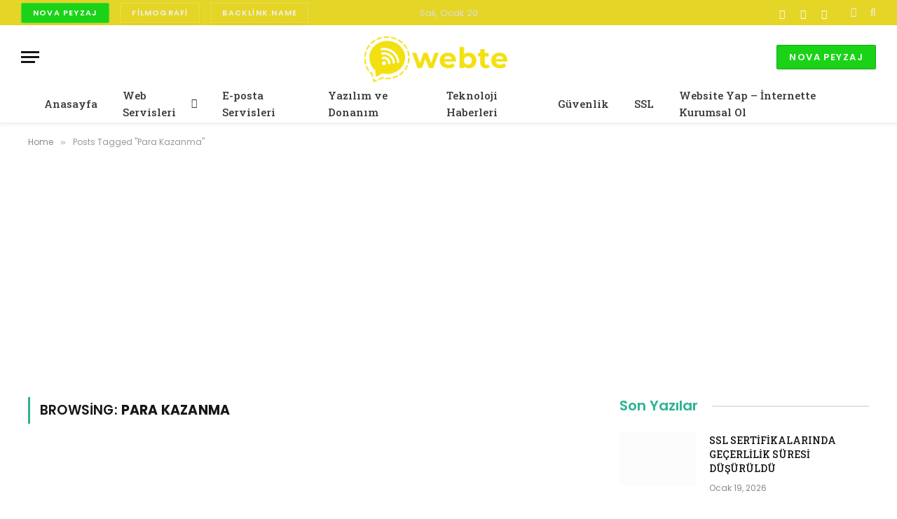

--- FILE ---
content_type: text/html; charset=utf-8
request_url: https://www.google.com/recaptcha/api2/aframe
body_size: 268
content:
<!DOCTYPE HTML><html><head><meta http-equiv="content-type" content="text/html; charset=UTF-8"></head><body><script nonce="mWF3jEZj_-Y1AGmtsnvjWw">/** Anti-fraud and anti-abuse applications only. See google.com/recaptcha */ try{var clients={'sodar':'https://pagead2.googlesyndication.com/pagead/sodar?'};window.addEventListener("message",function(a){try{if(a.source===window.parent){var b=JSON.parse(a.data);var c=clients[b['id']];if(c){var d=document.createElement('img');d.src=c+b['params']+'&rc='+(localStorage.getItem("rc::a")?sessionStorage.getItem("rc::b"):"");window.document.body.appendChild(d);sessionStorage.setItem("rc::e",parseInt(sessionStorage.getItem("rc::e")||0)+1);localStorage.setItem("rc::h",'1768995488251');}}}catch(b){}});window.parent.postMessage("_grecaptcha_ready", "*");}catch(b){}</script></body></html>